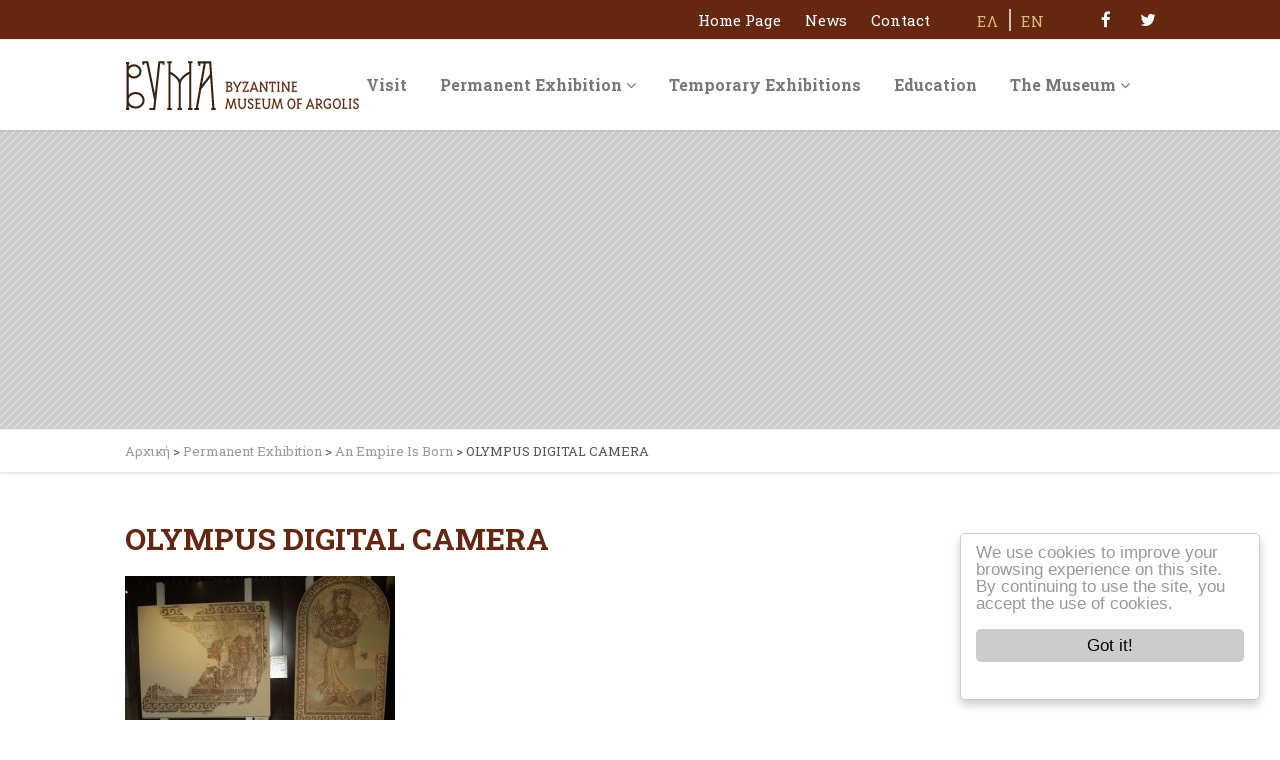

--- FILE ---
content_type: text/html; charset=UTF-8
request_url: https://www.byma.gr/permanent-exhibition/an-empire-is-born/olympus-digital-camera-6-2/?lang=en
body_size: 54919
content:
<!DOCTYPE html>
<!--// OPEN HTML //-->
<html lang="en-US" class="no-js">
<head>
		

	<meta http-equiv="Content-Type" content="text/html; charset=utf-8"/>
        <!--// SITE TITLE //-->
    <title>
    	OLYMPUS DIGITAL CAMERA - Βυζαντινό Μουσείο Αργολίδας    </title>
    <!--// SITE META //-->
    <meta charset="UTF-8" />
    <!-- Mobile Specific Metas
    ================================================== -->
	        <meta name="viewport" content="width=device-width, user-scalable=no, initial-scale=1.0, minimum-scale=1.0, maximum-scale=1.0">
        <meta name="format-detection" content="telephone=no">    	<!--// PINGBACK & FAVICON //-->
    	<link rel="pingback" href="https://www.byma.gr/xmlrpc.php" />
    	<link rel="shortcut icon" href="" />    <!-- CSS
    ================================================== -->
    <!--[if lte IE 9]><link rel="stylesheet" type="text/css" href="https://www.byma.gr/wp-content/themes/vestige/css/ie.css" media="screen" /><![endif]-->
    <meta name='robots' content='index, follow, max-image-preview:large, max-snippet:-1, max-video-preview:-1' />
<link rel="alternate" hreflang="el" href="https://www.byma.gr/?attachment_id=1829" />
<link rel="alternate" hreflang="en-us" href="https://www.byma.gr/?attachment_id=1830&#038;lang=en" />
<link rel="alternate" hreflang="x-default" href="https://www.byma.gr/?attachment_id=1829" />

	<!-- This site is optimized with the Yoast SEO plugin v20.9 - https://yoast.com/wordpress/plugins/seo/ -->
	<title>OLYMPUS DIGITAL CAMERA - Βυζαντινό Μουσείο Αργολίδας</title>
	<link rel="canonical" href="https://www.byma.gr/permanent-exhibition/an-empire-is-born/olympus-digital-camera-6-2/?lang=en/" />
	<meta property="og:locale" content="en_US" />
	<meta property="og:type" content="article" />
	<meta property="og:title" content="OLYMPUS DIGITAL CAMERA - Βυζαντινό Μουσείο Αργολίδας" />
	<meta property="og:description" content="OLYMPUS DIGITAL CAMERA" />
	<meta property="og:url" content="https://www.byma.gr/permanent-exhibition/an-empire-is-born/olympus-digital-camera-6-2/?lang=en/" />
	<meta property="og:site_name" content="Βυζαντινό Μουσείο Αργολίδας" />
	<meta property="og:image" content="https://www.byma.gr/permanent-exhibition/an-empire-is-born/olympus-digital-camera-6-2/?lang=en" />
	<meta property="og:image:width" content="920" />
	<meta property="og:image:height" content="1024" />
	<meta property="og:image:type" content="image/jpeg" />
	<meta name="twitter:card" content="summary_large_image" />
	<script type="application/ld+json" class="yoast-schema-graph">{"@context":"https://schema.org","@graph":[{"@type":"WebPage","@id":"https://www.byma.gr/permanent-exhibition/an-empire-is-born/olympus-digital-camera-6-2/?lang=en/","url":"https://www.byma.gr/permanent-exhibition/an-empire-is-born/olympus-digital-camera-6-2/?lang=en/","name":"OLYMPUS DIGITAL CAMERA - Βυζαντινό Μουσείο Αργολίδας","isPartOf":{"@id":"https://www.byma.gr/#website"},"primaryImageOfPage":{"@id":"https://www.byma.gr/permanent-exhibition/an-empire-is-born/olympus-digital-camera-6-2/?lang=en/#primaryimage"},"image":{"@id":"https://www.byma.gr/permanent-exhibition/an-empire-is-born/olympus-digital-camera-6-2/?lang=en/#primaryimage"},"thumbnailUrl":"https://www.byma.gr/wp-content/uploads/2015/12/P3300014-1.jpg","datePublished":"2017-03-31T08:25:37+00:00","dateModified":"2017-03-31T08:25:37+00:00","breadcrumb":{"@id":"https://www.byma.gr/permanent-exhibition/an-empire-is-born/olympus-digital-camera-6-2/?lang=en/#breadcrumb"},"inLanguage":"en-US","potentialAction":[{"@type":"ReadAction","target":["https://www.byma.gr/permanent-exhibition/an-empire-is-born/olympus-digital-camera-6-2/?lang=en/"]}]},{"@type":"ImageObject","inLanguage":"en-US","@id":"https://www.byma.gr/permanent-exhibition/an-empire-is-born/olympus-digital-camera-6-2/?lang=en/#primaryimage","url":"https://www.byma.gr/wp-content/uploads/2015/12/P3300014-1.jpg","contentUrl":"https://www.byma.gr/wp-content/uploads/2015/12/P3300014-1.jpg","width":2400,"height":2670,"caption":"OLYMPUS DIGITAL CAMERA"},{"@type":"BreadcrumbList","@id":"https://www.byma.gr/permanent-exhibition/an-empire-is-born/olympus-digital-camera-6-2/?lang=en/#breadcrumb","itemListElement":[{"@type":"ListItem","position":1,"name":"Αρχική","item":"https://www.byma.gr/?lang=en"},{"@type":"ListItem","position":2,"name":"Permanent Exhibition","item":"https://www.byma.gr/permanent-exhibition/?lang=en"},{"@type":"ListItem","position":3,"name":"An Empire Is Born","item":"https://www.byma.gr/permanent-exhibition/an-empire-is-born/?lang=en"},{"@type":"ListItem","position":4,"name":"OLYMPUS DIGITAL CAMERA"}]},{"@type":"WebSite","@id":"https://www.byma.gr/#website","url":"https://www.byma.gr/","name":"Βυζαντινό Μουσείο Αργολίδας","description":"","potentialAction":[{"@type":"SearchAction","target":{"@type":"EntryPoint","urlTemplate":"https://www.byma.gr/?s={search_term_string}"},"query-input":"required name=search_term_string"}],"inLanguage":"en-US"}]}</script>
	<!-- / Yoast SEO plugin. -->


<link rel='dns-prefetch' href='//maps.googleapis.com' />
<link rel='dns-prefetch' href='//fonts.googleapis.com' />
<link rel='preconnect' href='https://fonts.gstatic.com' crossorigin />
<link rel="alternate" type="application/rss+xml" title="Βυζαντινό Μουσείο Αργολίδας &raquo; Feed" href="https://www.byma.gr/feed/?lang=en" />
<link rel="alternate" type="application/rss+xml" title="Βυζαντινό Μουσείο Αργολίδας &raquo; Comments Feed" href="https://www.byma.gr/comments/feed/?lang=en" />
<script type="text/javascript">
window._wpemojiSettings = {"baseUrl":"https:\/\/s.w.org\/images\/core\/emoji\/14.0.0\/72x72\/","ext":".png","svgUrl":"https:\/\/s.w.org\/images\/core\/emoji\/14.0.0\/svg\/","svgExt":".svg","source":{"concatemoji":"https:\/\/www.byma.gr\/wp-includes\/js\/wp-emoji-release.min.js?ver=3879f2df617aa3ded9039f0bf1f4afb7"}};
/*! This file is auto-generated */
!function(e,a,t){var n,r,o,i=a.createElement("canvas"),p=i.getContext&&i.getContext("2d");function s(e,t){p.clearRect(0,0,i.width,i.height),p.fillText(e,0,0);e=i.toDataURL();return p.clearRect(0,0,i.width,i.height),p.fillText(t,0,0),e===i.toDataURL()}function c(e){var t=a.createElement("script");t.src=e,t.defer=t.type="text/javascript",a.getElementsByTagName("head")[0].appendChild(t)}for(o=Array("flag","emoji"),t.supports={everything:!0,everythingExceptFlag:!0},r=0;r<o.length;r++)t.supports[o[r]]=function(e){if(p&&p.fillText)switch(p.textBaseline="top",p.font="600 32px Arial",e){case"flag":return s("\ud83c\udff3\ufe0f\u200d\u26a7\ufe0f","\ud83c\udff3\ufe0f\u200b\u26a7\ufe0f")?!1:!s("\ud83c\uddfa\ud83c\uddf3","\ud83c\uddfa\u200b\ud83c\uddf3")&&!s("\ud83c\udff4\udb40\udc67\udb40\udc62\udb40\udc65\udb40\udc6e\udb40\udc67\udb40\udc7f","\ud83c\udff4\u200b\udb40\udc67\u200b\udb40\udc62\u200b\udb40\udc65\u200b\udb40\udc6e\u200b\udb40\udc67\u200b\udb40\udc7f");case"emoji":return!s("\ud83e\udef1\ud83c\udffb\u200d\ud83e\udef2\ud83c\udfff","\ud83e\udef1\ud83c\udffb\u200b\ud83e\udef2\ud83c\udfff")}return!1}(o[r]),t.supports.everything=t.supports.everything&&t.supports[o[r]],"flag"!==o[r]&&(t.supports.everythingExceptFlag=t.supports.everythingExceptFlag&&t.supports[o[r]]);t.supports.everythingExceptFlag=t.supports.everythingExceptFlag&&!t.supports.flag,t.DOMReady=!1,t.readyCallback=function(){t.DOMReady=!0},t.supports.everything||(n=function(){t.readyCallback()},a.addEventListener?(a.addEventListener("DOMContentLoaded",n,!1),e.addEventListener("load",n,!1)):(e.attachEvent("onload",n),a.attachEvent("onreadystatechange",function(){"complete"===a.readyState&&t.readyCallback()})),(e=t.source||{}).concatemoji?c(e.concatemoji):e.wpemoji&&e.twemoji&&(c(e.twemoji),c(e.wpemoji)))}(window,document,window._wpemojiSettings);
</script>
<style type="text/css">
img.wp-smiley,
img.emoji {
	display: inline !important;
	border: none !important;
	box-shadow: none !important;
	height: 1em !important;
	width: 1em !important;
	margin: 0 0.07em !important;
	vertical-align: -0.1em !important;
	background: none !important;
	padding: 0 !important;
}
</style>
	<link rel='stylesheet' id='wp-block-library-css' href='https://www.byma.gr/wp-includes/css/dist/block-library/style.min.css?ver=3879f2df617aa3ded9039f0bf1f4afb7' type='text/css' media='all' />
<link rel='stylesheet' id='classic-theme-styles-css' href='https://www.byma.gr/wp-includes/css/classic-themes.min.css?ver=3879f2df617aa3ded9039f0bf1f4afb7' type='text/css' media='all' />
<style id='global-styles-inline-css' type='text/css'>
body{--wp--preset--color--black: #000000;--wp--preset--color--cyan-bluish-gray: #abb8c3;--wp--preset--color--white: #ffffff;--wp--preset--color--pale-pink: #f78da7;--wp--preset--color--vivid-red: #cf2e2e;--wp--preset--color--luminous-vivid-orange: #ff6900;--wp--preset--color--luminous-vivid-amber: #fcb900;--wp--preset--color--light-green-cyan: #7bdcb5;--wp--preset--color--vivid-green-cyan: #00d084;--wp--preset--color--pale-cyan-blue: #8ed1fc;--wp--preset--color--vivid-cyan-blue: #0693e3;--wp--preset--color--vivid-purple: #9b51e0;--wp--preset--gradient--vivid-cyan-blue-to-vivid-purple: linear-gradient(135deg,rgba(6,147,227,1) 0%,rgb(155,81,224) 100%);--wp--preset--gradient--light-green-cyan-to-vivid-green-cyan: linear-gradient(135deg,rgb(122,220,180) 0%,rgb(0,208,130) 100%);--wp--preset--gradient--luminous-vivid-amber-to-luminous-vivid-orange: linear-gradient(135deg,rgba(252,185,0,1) 0%,rgba(255,105,0,1) 100%);--wp--preset--gradient--luminous-vivid-orange-to-vivid-red: linear-gradient(135deg,rgba(255,105,0,1) 0%,rgb(207,46,46) 100%);--wp--preset--gradient--very-light-gray-to-cyan-bluish-gray: linear-gradient(135deg,rgb(238,238,238) 0%,rgb(169,184,195) 100%);--wp--preset--gradient--cool-to-warm-spectrum: linear-gradient(135deg,rgb(74,234,220) 0%,rgb(151,120,209) 20%,rgb(207,42,186) 40%,rgb(238,44,130) 60%,rgb(251,105,98) 80%,rgb(254,248,76) 100%);--wp--preset--gradient--blush-light-purple: linear-gradient(135deg,rgb(255,206,236) 0%,rgb(152,150,240) 100%);--wp--preset--gradient--blush-bordeaux: linear-gradient(135deg,rgb(254,205,165) 0%,rgb(254,45,45) 50%,rgb(107,0,62) 100%);--wp--preset--gradient--luminous-dusk: linear-gradient(135deg,rgb(255,203,112) 0%,rgb(199,81,192) 50%,rgb(65,88,208) 100%);--wp--preset--gradient--pale-ocean: linear-gradient(135deg,rgb(255,245,203) 0%,rgb(182,227,212) 50%,rgb(51,167,181) 100%);--wp--preset--gradient--electric-grass: linear-gradient(135deg,rgb(202,248,128) 0%,rgb(113,206,126) 100%);--wp--preset--gradient--midnight: linear-gradient(135deg,rgb(2,3,129) 0%,rgb(40,116,252) 100%);--wp--preset--duotone--dark-grayscale: url('#wp-duotone-dark-grayscale');--wp--preset--duotone--grayscale: url('#wp-duotone-grayscale');--wp--preset--duotone--purple-yellow: url('#wp-duotone-purple-yellow');--wp--preset--duotone--blue-red: url('#wp-duotone-blue-red');--wp--preset--duotone--midnight: url('#wp-duotone-midnight');--wp--preset--duotone--magenta-yellow: url('#wp-duotone-magenta-yellow');--wp--preset--duotone--purple-green: url('#wp-duotone-purple-green');--wp--preset--duotone--blue-orange: url('#wp-duotone-blue-orange');--wp--preset--font-size--small: 13px;--wp--preset--font-size--medium: 20px;--wp--preset--font-size--large: 36px;--wp--preset--font-size--x-large: 42px;--wp--preset--spacing--20: 0.44rem;--wp--preset--spacing--30: 0.67rem;--wp--preset--spacing--40: 1rem;--wp--preset--spacing--50: 1.5rem;--wp--preset--spacing--60: 2.25rem;--wp--preset--spacing--70: 3.38rem;--wp--preset--spacing--80: 5.06rem;--wp--preset--shadow--natural: 6px 6px 9px rgba(0, 0, 0, 0.2);--wp--preset--shadow--deep: 12px 12px 50px rgba(0, 0, 0, 0.4);--wp--preset--shadow--sharp: 6px 6px 0px rgba(0, 0, 0, 0.2);--wp--preset--shadow--outlined: 6px 6px 0px -3px rgba(255, 255, 255, 1), 6px 6px rgba(0, 0, 0, 1);--wp--preset--shadow--crisp: 6px 6px 0px rgba(0, 0, 0, 1);}:where(.is-layout-flex){gap: 0.5em;}body .is-layout-flow > .alignleft{float: left;margin-inline-start: 0;margin-inline-end: 2em;}body .is-layout-flow > .alignright{float: right;margin-inline-start: 2em;margin-inline-end: 0;}body .is-layout-flow > .aligncenter{margin-left: auto !important;margin-right: auto !important;}body .is-layout-constrained > .alignleft{float: left;margin-inline-start: 0;margin-inline-end: 2em;}body .is-layout-constrained > .alignright{float: right;margin-inline-start: 2em;margin-inline-end: 0;}body .is-layout-constrained > .aligncenter{margin-left: auto !important;margin-right: auto !important;}body .is-layout-constrained > :where(:not(.alignleft):not(.alignright):not(.alignfull)){max-width: var(--wp--style--global--content-size);margin-left: auto !important;margin-right: auto !important;}body .is-layout-constrained > .alignwide{max-width: var(--wp--style--global--wide-size);}body .is-layout-flex{display: flex;}body .is-layout-flex{flex-wrap: wrap;align-items: center;}body .is-layout-flex > *{margin: 0;}:where(.wp-block-columns.is-layout-flex){gap: 2em;}.has-black-color{color: var(--wp--preset--color--black) !important;}.has-cyan-bluish-gray-color{color: var(--wp--preset--color--cyan-bluish-gray) !important;}.has-white-color{color: var(--wp--preset--color--white) !important;}.has-pale-pink-color{color: var(--wp--preset--color--pale-pink) !important;}.has-vivid-red-color{color: var(--wp--preset--color--vivid-red) !important;}.has-luminous-vivid-orange-color{color: var(--wp--preset--color--luminous-vivid-orange) !important;}.has-luminous-vivid-amber-color{color: var(--wp--preset--color--luminous-vivid-amber) !important;}.has-light-green-cyan-color{color: var(--wp--preset--color--light-green-cyan) !important;}.has-vivid-green-cyan-color{color: var(--wp--preset--color--vivid-green-cyan) !important;}.has-pale-cyan-blue-color{color: var(--wp--preset--color--pale-cyan-blue) !important;}.has-vivid-cyan-blue-color{color: var(--wp--preset--color--vivid-cyan-blue) !important;}.has-vivid-purple-color{color: var(--wp--preset--color--vivid-purple) !important;}.has-black-background-color{background-color: var(--wp--preset--color--black) !important;}.has-cyan-bluish-gray-background-color{background-color: var(--wp--preset--color--cyan-bluish-gray) !important;}.has-white-background-color{background-color: var(--wp--preset--color--white) !important;}.has-pale-pink-background-color{background-color: var(--wp--preset--color--pale-pink) !important;}.has-vivid-red-background-color{background-color: var(--wp--preset--color--vivid-red) !important;}.has-luminous-vivid-orange-background-color{background-color: var(--wp--preset--color--luminous-vivid-orange) !important;}.has-luminous-vivid-amber-background-color{background-color: var(--wp--preset--color--luminous-vivid-amber) !important;}.has-light-green-cyan-background-color{background-color: var(--wp--preset--color--light-green-cyan) !important;}.has-vivid-green-cyan-background-color{background-color: var(--wp--preset--color--vivid-green-cyan) !important;}.has-pale-cyan-blue-background-color{background-color: var(--wp--preset--color--pale-cyan-blue) !important;}.has-vivid-cyan-blue-background-color{background-color: var(--wp--preset--color--vivid-cyan-blue) !important;}.has-vivid-purple-background-color{background-color: var(--wp--preset--color--vivid-purple) !important;}.has-black-border-color{border-color: var(--wp--preset--color--black) !important;}.has-cyan-bluish-gray-border-color{border-color: var(--wp--preset--color--cyan-bluish-gray) !important;}.has-white-border-color{border-color: var(--wp--preset--color--white) !important;}.has-pale-pink-border-color{border-color: var(--wp--preset--color--pale-pink) !important;}.has-vivid-red-border-color{border-color: var(--wp--preset--color--vivid-red) !important;}.has-luminous-vivid-orange-border-color{border-color: var(--wp--preset--color--luminous-vivid-orange) !important;}.has-luminous-vivid-amber-border-color{border-color: var(--wp--preset--color--luminous-vivid-amber) !important;}.has-light-green-cyan-border-color{border-color: var(--wp--preset--color--light-green-cyan) !important;}.has-vivid-green-cyan-border-color{border-color: var(--wp--preset--color--vivid-green-cyan) !important;}.has-pale-cyan-blue-border-color{border-color: var(--wp--preset--color--pale-cyan-blue) !important;}.has-vivid-cyan-blue-border-color{border-color: var(--wp--preset--color--vivid-cyan-blue) !important;}.has-vivid-purple-border-color{border-color: var(--wp--preset--color--vivid-purple) !important;}.has-vivid-cyan-blue-to-vivid-purple-gradient-background{background: var(--wp--preset--gradient--vivid-cyan-blue-to-vivid-purple) !important;}.has-light-green-cyan-to-vivid-green-cyan-gradient-background{background: var(--wp--preset--gradient--light-green-cyan-to-vivid-green-cyan) !important;}.has-luminous-vivid-amber-to-luminous-vivid-orange-gradient-background{background: var(--wp--preset--gradient--luminous-vivid-amber-to-luminous-vivid-orange) !important;}.has-luminous-vivid-orange-to-vivid-red-gradient-background{background: var(--wp--preset--gradient--luminous-vivid-orange-to-vivid-red) !important;}.has-very-light-gray-to-cyan-bluish-gray-gradient-background{background: var(--wp--preset--gradient--very-light-gray-to-cyan-bluish-gray) !important;}.has-cool-to-warm-spectrum-gradient-background{background: var(--wp--preset--gradient--cool-to-warm-spectrum) !important;}.has-blush-light-purple-gradient-background{background: var(--wp--preset--gradient--blush-light-purple) !important;}.has-blush-bordeaux-gradient-background{background: var(--wp--preset--gradient--blush-bordeaux) !important;}.has-luminous-dusk-gradient-background{background: var(--wp--preset--gradient--luminous-dusk) !important;}.has-pale-ocean-gradient-background{background: var(--wp--preset--gradient--pale-ocean) !important;}.has-electric-grass-gradient-background{background: var(--wp--preset--gradient--electric-grass) !important;}.has-midnight-gradient-background{background: var(--wp--preset--gradient--midnight) !important;}.has-small-font-size{font-size: var(--wp--preset--font-size--small) !important;}.has-medium-font-size{font-size: var(--wp--preset--font-size--medium) !important;}.has-large-font-size{font-size: var(--wp--preset--font-size--large) !important;}.has-x-large-font-size{font-size: var(--wp--preset--font-size--x-large) !important;}
.wp-block-navigation a:where(:not(.wp-element-button)){color: inherit;}
:where(.wp-block-columns.is-layout-flex){gap: 2em;}
.wp-block-pullquote{font-size: 1.5em;line-height: 1.6;}
</style>
<link rel='stylesheet' id='redux-extendify-styles-css' href='https://www.byma.gr/wp-content/plugins/redux-framework/redux-core/assets/css/extendify-utilities.css?ver=4.4.1' type='text/css' media='all' />
<link rel='stylesheet' id='wpml-blocks-css' href='https://www.byma.gr/wp-content/plugins/sitepress-multilingual-cms/dist/css/blocks/styles.css?ver=4.6.3' type='text/css' media='all' />
<link rel='stylesheet' id='gallery-manager-css' href='https://www.byma.gr/wp-content/plugins/fancy-gallery/assets/css/gallery-manager.css?ver=3879f2df617aa3ded9039f0bf1f4afb7' type='text/css' media='all' />
<link rel='stylesheet' id='rs-plugin-settings-css' href='https://www.byma.gr/wp-content/plugins/revslider/public/assets/css/rs6.css?ver=6.4.6' type='text/css' media='all' />
<style id='rs-plugin-settings-inline-css' type='text/css'>
.tp-caption a{color:#ff7302;text-shadow:none;-webkit-transition:all 0.2s ease-out;-moz-transition:all 0.2s ease-out;-o-transition:all 0.2s ease-out;-ms-transition:all 0.2s ease-out}.tp-caption a:hover{color:#ffa902}
</style>
<link rel='stylesheet' id='wpml-legacy-horizontal-list-0-css' href='//www.byma.gr/wp-content/plugins/sitepress-multilingual-cms/templates/language-switchers/legacy-list-horizontal/style.min.css?ver=1' type='text/css' media='all' />
<link rel='stylesheet' id='cms-navigation-style-base-css' href='https://www.byma.gr/wp-content/plugins/wpml-cms-nav/res/css/cms-navigation-base.css?ver=1.5.5' type='text/css' media='screen' />
<link rel='stylesheet' id='cms-navigation-style-css' href='https://www.byma.gr/wp-content/plugins/wpml-cms-nav/res/css/cms-navigation.css?ver=1.5.5' type='text/css' media='screen' />
<link rel='stylesheet' id='chld_thm_cfg_parent-css' href='https://www.byma.gr/wp-content/themes/vestige/style.css?ver=3879f2df617aa3ded9039f0bf1f4afb7' type='text/css' media='all' />
<link rel='stylesheet' id='googleFontsRoboto-css' href='https://fonts.googleapis.com/css?family=Roboto%3A400%2C500%2C700&#038;subset=latin%2Cgreek&#038;ver=3879f2df617aa3ded9039f0bf1f4afb7' type='text/css' media='all' />
<link rel='stylesheet' id='googleFontsRobotoSlab-css' href='https://fonts.googleapis.com/css?family=Roboto+Slab%3A400%2C700&#038;subset=latin%2Cgreek&#038;ver=3879f2df617aa3ded9039f0bf1f4afb7' type='text/css' media='all' />
<link rel='stylesheet' id='redux-field-social-profiles-frontend-css' href='https://www.byma.gr/wp-content/plugins/redux-framework/redux-core/inc/extensions/social_profiles/social_profiles/css/field_social_profiles_frontend.css?ver=4.3.17' type='text/css' media='all' />
<link rel='stylesheet' id='imic_bootstrap-css' href='https://www.byma.gr/wp-content/themes/vestige/assets/css/bootstrap.css?ver=1.0.1449581598' type='text/css' media='all' />
<link rel='stylesheet' id='imic_bootstrap_theme-css' href='https://www.byma.gr/wp-content/themes/vestige/assets/css/bootstrap-theme.css?ver=1.0.1449581598' type='text/css' media='all' />
<link rel='stylesheet' id='imic_fontawesome-css' href='https://www.byma.gr/wp-content/themes/vestige/assets/css/font-awesome.min.css?ver=1.0.1449581598' type='text/css' media='all' />
<link rel='stylesheet' id='imic_animations-css' href='https://www.byma.gr/wp-content/themes/vestige/assets/css/animations.css?ver=1.0.1449581598' type='text/css' media='all' />
<link rel='stylesheet' id='imic_lineicons-css' href='https://www.byma.gr/wp-content/themes/vestige/assets/css/line-icons.css?ver=1.0.1449581598' type='text/css' media='all' />
<link rel='stylesheet' id='imic_main-css' href='https://www.byma.gr/wp-content/themes/vestige-child/style.css?ver=1.0.1449581598' type='text/css' media='all' />
<link rel='stylesheet' id='imic_magnific-css' href='https://www.byma.gr/wp-content/themes/vestige/assets/vendor/magnific/magnific-popup.css?ver=1.0.1449581598' type='text/css' media='all' />
<link rel='stylesheet' id='imic_owl1-css' href='https://www.byma.gr/wp-content/themes/vestige/assets/vendor/owl-carousel/css/owl.carousel.css?ver=1.0.1449581598' type='text/css' media='all' />
<link rel='stylesheet' id='imic_owl2-css' href='https://www.byma.gr/wp-content/themes/vestige/assets/vendor/owl-carousel/css/owl.theme.css?ver=1.0.1449581598' type='text/css' media='all' />
<link rel='stylesheet' id='theme-colors-css' href='https://www.byma.gr/wp-content/themes/vestige/assets/colors/color1.css?ver=1.0.1449581598' type='text/css' media='all' />
<link rel="preload" as="style" href="https://fonts.googleapis.com/css?family=Abel:400&#038;subset=latin&#038;display=swap&#038;ver=3879f2df617aa3ded9039f0bf1f4afb7" /><link rel="stylesheet" href="https://fonts.googleapis.com/css?family=Abel:400&#038;subset=latin&#038;display=swap&#038;ver=3879f2df617aa3ded9039f0bf1f4afb7" media="print" onload="this.media='all'"><noscript><link rel="stylesheet" href="https://fonts.googleapis.com/css?family=Abel:400&#038;subset=latin&#038;display=swap&#038;ver=3879f2df617aa3ded9039f0bf1f4afb7" /></noscript><link rel="preload" as="style" href="https://fonts.googleapis.com/css?family=Roboto%20Condensed:700&#038;display=swap&#038;ver=1687166547" /><link rel="stylesheet" href="https://fonts.googleapis.com/css?family=Roboto%20Condensed:700&#038;display=swap&#038;ver=1687166547" media="print" onload="this.media='all'"><noscript><link rel="stylesheet" href="https://fonts.googleapis.com/css?family=Roboto%20Condensed:700&#038;display=swap&#038;ver=1687166547" /></noscript><script type='text/javascript' src='https://www.byma.gr/wp-includes/js/jquery/jquery.min.js?ver=3.6.4' id='jquery-core-js'></script>
<script type='text/javascript' src='https://www.byma.gr/wp-includes/js/jquery/jquery-migrate.min.js?ver=3.4.0' id='jquery-migrate-js'></script>
<script type='text/javascript' src='https://www.byma.gr/wp-content/plugins/revslider/public/assets/js/rbtools.min.js?ver=6.4.4' id='tp-tools-js'></script>
<script type='text/javascript' src='https://www.byma.gr/wp-content/plugins/revslider/public/assets/js/rs6.min.js?ver=6.4.6' id='revmin-js'></script>
<script type='text/javascript' src='https://www.byma.gr/wp-content/themes/vestige/assets/vendor/fullcalendar/lib/moment.min.js?ver=1.0.1449581598' id='imic_calender_updated-js'></script>
<link rel="https://api.w.org/" href="https://www.byma.gr/wp-json/" /><link rel="alternate" type="application/json" href="https://www.byma.gr/wp-json/wp/v2/media/1830" /><link rel="EditURI" type="application/rsd+xml" title="RSD" href="https://www.byma.gr/xmlrpc.php?rsd" />
<link rel="wlwmanifest" type="application/wlwmanifest+xml" href="https://www.byma.gr/wp-includes/wlwmanifest.xml" />
<link rel='shortlink' href='https://www.byma.gr/?p=1830&#038;lang=en' />
<link rel="alternate" type="application/json+oembed" href="https://www.byma.gr/wp-json/oembed/1.0/embed?url=https%3A%2F%2Fwww.byma.gr%2F%3Fattachment_id%3D1830%26lang%3Den" />
<link rel="alternate" type="text/xml+oembed" href="https://www.byma.gr/wp-json/oembed/1.0/embed?url=https%3A%2F%2Fwww.byma.gr%2F%3Fattachment_id%3D1830%26lang%3Den&#038;format=xml" />
<meta name="generator" content="Redux 4.4.1" /><meta name="generator" content="WPML ver:4.6.3 stt:1,13;" />
<style type="text/css">
.header-style2 .main-navigation > ul > li > a, .header-style2 .search-module-trigger, .header-style2 .cart-module-trigger{line-height:74px}
		@media only screen and (max-width: 992px){
		.header-style2 .dd-menu, .header-style2 .search-module-opened, .header-style2 .cart-module-opened{
			top:74px
		}
		.header-style2 #menu-toggle{
			line-height:74px
		}
		.header-style3 #menu-toggle{
			line-height:74px
		}
		.dd-menu{
			background:
		}
		.main-navigation > ul > li > a{
			color:
		}
		.main-navigation > ul > li > a:hover{
			color:
		}
		.main-navigation > ul > li > a:active{
			color:
		}
		}
		.site-header .push-top{margin-top:17px}@media (min-width:1200px){.container{width:1080pxpx;}}
		body.boxed .body{max-width:1120px}
		@media (min-width: 1200px) {body.boxed .body .site-header, body.boxed .body .topbar{width:1120px;}}.smenu-opener{line-height:49px}.dd-menu ul ul li .smenu-opener{line-height:42px}.content{min-height:400px}
/*========== User Custom CSS Styles ==========*/
#header{
margin: 0 auto;
}
.default-logo {display:block!important;}</style>
<meta name="generator" content="Powered by Slider Revolution 6.4.6 - responsive, Mobile-Friendly Slider Plugin for WordPress with comfortable drag and drop interface." />
<script type="text/javascript">function setREVStartSize(e){
			//window.requestAnimationFrame(function() {				 
				window.RSIW = window.RSIW===undefined ? window.innerWidth : window.RSIW;	
				window.RSIH = window.RSIH===undefined ? window.innerHeight : window.RSIH;	
				try {								
					var pw = document.getElementById(e.c).parentNode.offsetWidth,
						newh;
					pw = pw===0 || isNaN(pw) ? window.RSIW : pw;
					e.tabw = e.tabw===undefined ? 0 : parseInt(e.tabw);
					e.thumbw = e.thumbw===undefined ? 0 : parseInt(e.thumbw);
					e.tabh = e.tabh===undefined ? 0 : parseInt(e.tabh);
					e.thumbh = e.thumbh===undefined ? 0 : parseInt(e.thumbh);
					e.tabhide = e.tabhide===undefined ? 0 : parseInt(e.tabhide);
					e.thumbhide = e.thumbhide===undefined ? 0 : parseInt(e.thumbhide);
					e.mh = e.mh===undefined || e.mh=="" || e.mh==="auto" ? 0 : parseInt(e.mh,0);		
					if(e.layout==="fullscreen" || e.l==="fullscreen") 						
						newh = Math.max(e.mh,window.RSIH);					
					else{					
						e.gw = Array.isArray(e.gw) ? e.gw : [e.gw];
						for (var i in e.rl) if (e.gw[i]===undefined || e.gw[i]===0) e.gw[i] = e.gw[i-1];					
						e.gh = e.el===undefined || e.el==="" || (Array.isArray(e.el) && e.el.length==0)? e.gh : e.el;
						e.gh = Array.isArray(e.gh) ? e.gh : [e.gh];
						for (var i in e.rl) if (e.gh[i]===undefined || e.gh[i]===0) e.gh[i] = e.gh[i-1];
											
						var nl = new Array(e.rl.length),
							ix = 0,						
							sl;					
						e.tabw = e.tabhide>=pw ? 0 : e.tabw;
						e.thumbw = e.thumbhide>=pw ? 0 : e.thumbw;
						e.tabh = e.tabhide>=pw ? 0 : e.tabh;
						e.thumbh = e.thumbhide>=pw ? 0 : e.thumbh;					
						for (var i in e.rl) nl[i] = e.rl[i]<window.RSIW ? 0 : e.rl[i];
						sl = nl[0];									
						for (var i in nl) if (sl>nl[i] && nl[i]>0) { sl = nl[i]; ix=i;}															
						var m = pw>(e.gw[ix]+e.tabw+e.thumbw) ? 1 : (pw-(e.tabw+e.thumbw)) / (e.gw[ix]);					
						newh =  (e.gh[ix] * m) + (e.tabh + e.thumbh);
					}				
					if(window.rs_init_css===undefined) window.rs_init_css = document.head.appendChild(document.createElement("style"));					
					document.getElementById(e.c).height = newh+"px";
					window.rs_init_css.innerHTML += "#"+e.c+"_wrapper { height: "+newh+"px }";				
				} catch(e){
					console.log("Failure at Presize of Slider:" + e)
				}					   
			//});
		  };</script>
<style id="redux_demo-dynamic-css" title="dynamic-css" class="redux-options-output">.site-title, .wp-block-site-title a{color:#000000!important;}.footer, #site-footer, .site-footer, footer{background-color:transparent;}.site-header, header{background:linear-gradient(90deg,#1e73be 0%, #00897e 100%);background:-moz-linear-gradient(0deg,#1e73be 0%, #00897e 100%);background:-webkit-linear-gradient(0deg,#1e73be 0%, #00897e 100%);background:-o-linear-gradient(0deg,#1e73be 0%, #00897e 100%);background:-ms-linear-gradient(0deg,#1e73be 0%, #00897e 100%)}.posted-on, .wp-block-post-date a{color:rgba(126,51,221,0.8)!important;}a{color:#aaa !important;}a:hover{color:#bbb !important;}a:active{color:#ccc !important;}.site-header, header{border-top:3px solid #1e73be;border-bottom:3px solid #1e73be;border-left:3px solid #1e73be;border-right:3px solid #1e73be;}body{border-top:3px solid #1e73be;border-bottom:3px solid #1e73be;border-left:3px solid #1e73be;border-right:3px solid #1e73be;}.site-header, header{margin-top:1em;margin-right:1em;margin-bottom:1em;margin-left:1em;}.header-image img, .site-logo, .wp-block-site-logo{filter: grayscale(50%);-webkit-filter: grayscale(50%);}.heck-with-it{max-width:40;}p{line-height:30px;color:#848484;font-size:30px;font-display:swap;}h2.site-description, h2.entry-title, .site-description, h2.wp-block-post-title{font-family:Abel;line-height:40px;font-weight:400;font-style:normal;color:#333;font-size:33px;font-display:swap;}.site-title, .wp-block-site-title{font-family:Arial, Helvetica, sans-serif;font-weight:Normal;font-style:normal;font-size:30px;margin-top:20px;margin-bottom:20px;text-shadow:1px 1px 4px #000000;font-display:swap;}</style><style id="imic_options-dynamic-css" title="dynamic-css" class="redux-options-output">.content{background-color:#ffffff;}.content{padding-top:50px;padding-bottom:50px;}.page-header > div > div > span{font-display:swap;}.site-logo h1{padding-top:17px;padding-bottom:17px;}.main-navigation > ul > li > a, .search-module-trigger, .cart-module-trigger{font-display:swap;}.dd-menu > ul > li > ul li > a{padding-top:12px;padding-right:20px;padding-bottom:12px;padding-left:20px;}.dd-menu > ul > li > ul li > a{font-display:swap;}.dd-menu .megamenu-container .megamenu-sub-title{font-display:swap;}.dd-menu .megamenu-container{font-display:swap;}.smenu-opener{height:49px;width:75px;}.smenu-opener{font-size:16px;font-display:swap;}.dd-menu ul ul li .smenu-opener{height:42px;width:51px;}.dd-menu ul ul li .smenu-opener{font-size:16px;font-display:swap;}.site-footer{background-color:#f9f8f5;}.site-footer{padding-top:50px;padding-bottom:50px;}.footer-widget .widgettitle, .footer-widget .widget-title{font-display:swap;}.site-footer{font-display:swap;}.site-footer-bottom{padding-top:20px;padding-bottom:20px;}.site-footer-bottom{font-display:swap;}.site-footer-bottom .social-icons-colored li a{line-height:28px;font-size:14px;font-display:swap;}.site-footer-bottom .social-icons-colored li a{color:#666666;}.site-footer-bottom .social-icons-colored li a:hover{color:#ffffff;}.site-footer-bottom .social-icons-colored li a{background-color:#eeeeee;}.site-footer-bottom .social-icons-colored li a{height:28px;width:28px;}#sidebar-col .widget{font-display:swap;}#sidebar-col .widgettitle, #sidebar-col .widget-title{font-family:"Roboto Condensed";text-align:left;text-transform:uppercase;line-height:28px;word-spacing:0px;letter-spacing:2px;font-weight:700;font-style:normal;color:#222222;font-size:20px;font-display:swap;}#sidebar-col .widgettitle, #sidebar-col .widget-title{border-bottom:1px solid #eeeeee;}.social-share-bar .social-icons-colored li a{height:28px;width:28px;}.social-share-bar .social-icons-colored li a{line-height:28px;font-size:14px;font-display:swap;}h1,h2,h3,h4,h5,h6,blockquote p{font-display:swap;}body, h1 .label, h2 .label, h3 .label, h4 .label, h5 .label, h6 .label, h4, .selectpicker.btn-default, body, .main-navigation, .skewed-title-bar h4, .widget-title, .sidebar-widget .widgettitle, .icon-box h3, .btn-default{font-display:swap;}.btn, .woocommerce a.button, .woocommerce button.button, .woocommerce input.button, .woocommerce #respond input#submit, .woocommerce #content input.button, .woocommerce-page a.button, .woocommerce-page button.button, .woocommerce-page input.button, .woocommerce-page #respond input#submit, .woocommerce-page #content input.button, .woocommerce input.button, .wpcf7-form .wpcf7-submit, .noticebar .ow-button-base a{font-display:swap;}h1{font-display:swap;}h2{font-display:swap;}h3{font-display:swap;}h4{font-display:swap;}h5{font-display:swap;}h6{font-display:swap;}body{font-display:swap;}</style>
<!-- Google Tag Manager -->
<script>(function(w,d,s,l,i){w[l]=w[l]||[];w[l].push({'gtm.start':
new Date().getTime(),event:'gtm.js'});var f=d.getElementsByTagName(s)[0],
j=d.createElement(s),dl=l!='dataLayer'?'&l='+l:'';j.async=true;j.src=
'https://www.googletagmanager.com/gtm.js?id='+i+dl;f.parentNode.insertBefore(j,f);
})(window,document,'script','dataLayer','GTM-NQSDMF8');</script>
<!-- End Google Tag Manager -->

<script>
    document.addEventListener("DOMContentLoaded", function(){
        document.getElementById('redux_demo-dynamic-css').remove();
        document.getElementById('imic_options-dynamic-css').remove();
    })
</script>
</head>
<!--// CLOSE HEAD //-->
<body class="attachment attachment-template-default attachmentid-1830 attachment-jpeg  header-style2">
   
    <!-- Google Tag Manager (noscript) -->
<noscript><iframe src="https://www.googletagmanager.com/ns.html?id=GTM-NQSDMF8"
height="0" width="0" style="display:none;visibility:hidden"></iframe></noscript>
<!-- End Google Tag Manager (noscript) -->

<!--[if lt IE 7]>
	<p class="chromeframe">You are using an outdated browser. <a href="http://browsehappy.com/">Upgrade your browser today</a> or <a href="http://www.google.com/chromeframe/?redirect=true">install Google Chrome Frame</a> to better experience this site.</p>
<![endif]-->
<div class="body"> 
	<div class="topbar">
    	<div class="container">
        	<div class="row">
            	<div class="col-md-12  col-sm-12">
                    
                    <div class="langs">
<div class="lang_sel_list_horizontal wpml-ls-statics-shortcode_actions wpml-ls wpml-ls-legacy-list-horizontal" id="lang_sel_list">
	<ul><li class="icl-el wpml-ls-slot-shortcode_actions wpml-ls-item wpml-ls-item-el wpml-ls-first-item wpml-ls-item-legacy-list-horizontal">
				<a href="https://www.byma.gr/?attachment_id=1829" class="wpml-ls-link">
                    <span class="wpml-ls-native icl_lang_sel_native" lang="el">ΕΛ</span></a>
			</li><li class="icl-en wpml-ls-slot-shortcode_actions wpml-ls-item wpml-ls-item-en wpml-ls-current-language wpml-ls-last-item wpml-ls-item-legacy-list-horizontal">
				<a href="https://www.byma.gr/?attachment_id=1830&amp;lang=en" class="wpml-ls-link">
                    <span class="wpml-ls-native icl_lang_sel_native">EN</span></a>
			</li></ul>
</div>
</div>
                    
                    <ul class="pull-right social-icons-colored">
                    	<li class="facebook"><a href="http://www.facebook.com" target="_blank"><i class="fa fa-facebook"></i></a></li><li class="twitter"><a href="http://www.twitter.com" target="_blank"><i class="fa fa-twitter"></i></a></li>                    </ul>

                </div>
            </div>
        </div>
    </div>
        <!-- Start Site Header -->
	<div class="site-header-wrapper">
        <header class="site-header">
            <div class="container sp-cont">
                <div class="site-logo">
                                        								<a href="https://www.byma.gr/?lang=en" title="Βυζαντινό Μουσείο Αργολίδας" class="default-logo"><img src="/wp-content/themes/vestige-child/layout/byma-logo-en.png" alt="Βυζαντινό Μουσείο Αργολίδας"></a>						                    	
                                    </div>
                                <a href="#" class="visible-sm visible-xs" id="menu-toggle"><i class="fa fa-bars"></i></a>
                           <!-- Main Navigation -->
                                <nav class="main-navigation dd-menu toggle-menu" role="navigation"><ul id="menu-byma-main-menu-en" class="sf-menu"><li  class="menu-item-1325 menu-item menu-item-type-post_type menu-item-object-page "><a href="https://www.byma.gr/visit/?lang=en">Visit<span class="nav-line"></span></a></li>
<li  class="menu-item-1326 menu-item menu-item-type-post_type menu-item-object-page menu-item-has-children "><a href="https://www.byma.gr/permanent-exhibition/?lang=en">Permanent Exhibition<span class="nav-line"></span></a>
<ul class="sub-menu">
	<li  class="menu-item-1327 menu-item menu-item-type-post_type menu-item-object-page "><a href="https://www.byma.gr/permanent-exhibition/excavation-research-byzantine-argos-kapodistrias-barracks-compound/?lang=en">The Kapodistrias Barracks Compound &#038; Excavation Research in Byzantine Argos</a></li>
	<li  class="menu-item-1328 menu-item menu-item-type-post_type menu-item-object-page "><a href="https://www.byma.gr/permanent-exhibition/an-empire-is-born/?lang=en">An Empire Is Born</a></li>
	<li  class="menu-item-1329 menu-item menu-item-type-post_type menu-item-object-page "><a href="https://www.byma.gr/permanent-exhibition/transition-middle-ages/?lang=en">The Transition to the Middle Ages</a></li>
	<li  class="menu-item-1330 menu-item menu-item-type-post_type menu-item-object-page "><a href="https://www.byma.gr/permanent-exhibition/middle-byzantine-argolis/?lang=en">Middle Byzantine Argolis</a></li>
	<li  class="menu-item-1331 menu-item menu-item-type-post_type menu-item-object-page "><a href="https://www.byma.gr/permanent-exhibition/argolis-crossroads-civilizations/?lang=en">Argolis: a Crossroads of Civilizations</a></li>
</ul>
</li>
<li  class="menu-item-1332 menu-item menu-item-type-post_type menu-item-object-page "><a href="https://www.byma.gr/temporary-exhibitions/?lang=en">Temporary Exhibitions<span class="nav-line"></span></a></li>
<li  class="menu-item-1333 menu-item menu-item-type-post_type menu-item-object-page "><a href="https://www.byma.gr/education/?lang=en">Education<span class="nav-line"></span></a></li>
<li  class="menu-item-1334 menu-item menu-item-type-post_type menu-item-object-page menu-item-has-children "><a href="https://www.byma.gr/the-museum/?lang=en">The Museum<span class="nav-line"></span></a>
<ul class="sub-menu">
	<li  class="menu-item-1335 menu-item menu-item-type-post_type menu-item-object-page "><a href="https://www.byma.gr/the-museum/the-museums-history/?lang=en">The Museum&#8217;s History</a></li>
	<li  class="menu-item-1336 menu-item menu-item-type-post_type menu-item-object-page "><a href="https://www.byma.gr/the-museum/office/?lang=en">Organization</a></li>
</ul>
</li>
</ul><div class="top-small-menu"><ul id="menu-byma-top-small-menu-en" class="menu"><li id="menu-item-1353" class="menu-item menu-item-type-post_type menu-item-object-page menu-item-home menu-item-1353"><a href="https://www.byma.gr/?lang=en">Home Page</a></li>
<li id="menu-item-1354" class="menu-item menu-item-type-post_type menu-item-object-page menu-item-1354"><a href="https://www.byma.gr/news/?lang=en">News</a></li>
<li id="menu-item-1355" class="menu-item menu-item-type-post_type menu-item-object-page menu-item-1355"><a href="https://www.byma.gr/contact/?lang=en">Contact</a></li>
</ul></div></nav>                
                            </div>
        </header>        <!-- End Site Header -->
   	</div><div class="hero-area">


	    <div class="page-header  clearfix" style="background-image: background-color:; height:px;"></div>
    
    



</div>      
<!-- End Page Header --><!-- Notice Bar -->
<div class="notice-bar">
    <div class="container">
    <p id="breadcrumbs"><span><span><a href="https://www.byma.gr/?lang=en">Αρχική</a></span> &gt; <span><a href="https://www.byma.gr/permanent-exhibition/?lang=en">Permanent Exhibition</a></span> &gt; <span><a href="https://www.byma.gr/permanent-exhibition/an-empire-is-born/?lang=en">An Empire Is Born</a></span> &gt; <span class="breadcrumb_last" aria-current="page">OLYMPUS DIGITAL CAMERA</span></span></p>    </div>
</div> 
<!-- Start Body Content -->
  	<div class="main" role="main">
    	<div id="content" class="content full">
            
           	                
                <div class="container">
                    <div class="row">
                	                        <div class="col-md-12">
                            <h1 class="page-title">OLYMPUS DIGITAL CAMERA</h1>
                            <div class="simple-text">
								<div class="hero-area">
	</div>        
<!-- End Page Header -->								<p class="attachment"><a href="https://www.byma.gr/wp-content/uploads/2015/12/P3300014-1.jpg" title="OLYMPUS DIGITAL CAMERA" data-description=""><img width="270" height="300" src="https://www.byma.gr/wp-content/uploads/2015/12/P3300014-1-270x300.jpg" class="attachment-medium size-medium" alt="" decoding="async" loading="lazy" srcset="https://www.byma.gr/wp-content/uploads/2015/12/P3300014-1-270x300.jpg 270w, https://www.byma.gr/wp-content/uploads/2015/12/P3300014-1-768x854.jpg 768w, https://www.byma.gr/wp-content/uploads/2015/12/P3300014-1-920x1024.jpg 920w, https://www.byma.gr/wp-content/uploads/2015/12/P3300014-1-449x500.jpg 449w, https://www.byma.gr/wp-content/uploads/2015/12/P3300014-1-958x1066.jpg 958w" sizes="(max-width: 270px) 100vw, 270px"></a></p>
<div class="clearfix"></div>                             </div>               
                        </div>
                 	            
                	            
           			</div>
                </div>
                 	</div>
	</div>
  	
    <!-- Start site footer -->
    <footer class="site-footer">
    	<div class="container">
            	<div class="row">
                    <div class="col-md-4 col-sm-4 widget footer-widget widget_black_studio_tinymce"><div class="textwidget"><p><a href="/"><img title="Byzantine Museum of Argolis" src="/wp-content/themes/vestige-child/layout/byma-logo-vertical-en.png" alt="Byzantine Museum of Argolis" /></a></p>
<p><a href="https://www.argolisculture.gr/en/" target="blank"><img title="Tour of the Monuments of Argolis" src="/wp-content/themes/vestige-child/layout/argolisculture-logo-en.png" alt="Tour of the Monuments of Argolis" /></a></p>
<p><a href="http://ecastles.culture.gr/welcome" target="blank"><img title="Castles of Argolis, Arcadia, Corinthia" src="/wp-content/themes/vestige-child/layout/e-castles-logo-en.png" alt="Castles of Argolis, Arcadia, Corinthia" style="margin-bottom:30px;" /></a></p>
</div></div>                    <div class="col-md-4 col-sm-4 widget footer-widget widget_nav_menu"><div class="widget-title">Sitemap Column No1</div><div class="menu-byma-footer-menu-column-no1-en-container"><ul id="menu-byma-footer-menu-column-no1-en" class="menu"><li id="menu-item-1338" class="menu-item menu-item-type-post_type menu-item-object-page menu-item-1338"><a href="https://www.byma.gr/visit/?lang=en">Visit</a></li>
<li id="menu-item-1339" class="menu-item menu-item-type-post_type menu-item-object-page menu-item-has-children menu-item-1339"><a href="https://www.byma.gr/permanent-exhibition/?lang=en">Permanent Exhibition</a>
<ul class="sub-menu">
	<li id="menu-item-1340" class="menu-item menu-item-type-post_type menu-item-object-page menu-item-1340"><a href="https://www.byma.gr/permanent-exhibition/excavation-research-byzantine-argos-kapodistrias-barracks-compound/?lang=en">The Kapodistrias Barracks Compound &#038; Excavation Research in Byzantine Argos</a></li>
	<li id="menu-item-1341" class="menu-item menu-item-type-post_type menu-item-object-page menu-item-1341"><a href="https://www.byma.gr/permanent-exhibition/an-empire-is-born/?lang=en">An Empire Is Born</a></li>
	<li id="menu-item-1342" class="menu-item menu-item-type-post_type menu-item-object-page menu-item-1342"><a href="https://www.byma.gr/permanent-exhibition/transition-middle-ages/?lang=en">The Transition to the Middle Ages</a></li>
	<li id="menu-item-1343" class="menu-item menu-item-type-post_type menu-item-object-page menu-item-1343"><a href="https://www.byma.gr/permanent-exhibition/middle-byzantine-argolis/?lang=en">Middle Byzantine Argolis</a></li>
	<li id="menu-item-1344" class="menu-item menu-item-type-post_type menu-item-object-page menu-item-1344"><a href="https://www.byma.gr/permanent-exhibition/argolis-crossroads-civilizations/?lang=en">Argolis: a Crossroads of Civilizations</a></li>
</ul>
</li>
</ul></div></div>                    <div class="col-md-4 col-sm-4 widget footer-widget widget_nav_menu"><div class="widget-title">Sitemap Column No2</div><div class="menu-byma-footer-menu-column-no2-en-container"><ul id="menu-byma-footer-menu-column-no2-en" class="menu"><li id="menu-item-1345" class="menu-item menu-item-type-post_type menu-item-object-page menu-item-1345"><a href="https://www.byma.gr/temporary-exhibitions/?lang=en">Temporary Exhibitions</a></li>
<li id="menu-item-1346" class="menu-item menu-item-type-post_type menu-item-object-page menu-item-1346"><a href="https://www.byma.gr/education/?lang=en">Educational Programs</a></li>
<li id="menu-item-1347" class="menu-item menu-item-type-post_type menu-item-object-page menu-item-1347"><a href="https://www.byma.gr/news/?lang=en">News</a></li>
<li id="menu-item-1348" class="menu-item menu-item-type-post_type menu-item-object-page menu-item-has-children menu-item-1348"><a href="https://www.byma.gr/the-museum/?lang=en">The Museum</a>
<ul class="sub-menu">
	<li id="menu-item-2076" class="menu-item menu-item-type-post_type menu-item-object-page menu-item-2076"><a href="https://www.byma.gr/the-museum/the-museums-history/?lang=en">The Museum’s History</a></li>
	<li id="menu-item-1350" class="menu-item menu-item-type-post_type menu-item-object-page menu-item-1350"><a href="https://www.byma.gr/the-museum/office/?lang=en">Organization</a></li>
</ul>
</li>
<li id="menu-item-1352" class="menu-item menu-item-type-post_type menu-item-object-page menu-item-1352"><a href="https://www.byma.gr/contact/?lang=en">Contact</a></li>
</ul></div></div>            	</div>
       	</div>
	<div class="container">
        	<div class="row">
							<a href="http://www.espa.gr" target="_blank"><img src="/wp-content/themes/vestige-child/layout/LOGOS_plagio_EE_EN.png" alt="With the cofinancal support of Greece and European Union"></a>
					</div>
	</div>
    </footer>
    
    <footer class="site-footer-bottom">
    	<div class="container">
        	<div class="row">
              	<div class="col-md-6 col-sm-6 copyrights-left">
					© 2026 BYMA - Byzantine Museum of Argolis                </div>
            	<div class="col-md-6 col-sm-6 copyrights-right">
                	Created by <a href="http://www.tool.gr" target="_blank">tool</a>
                </div>
           	</div>
        </div>
    </footer>
    <!-- End site footer -->
    <a id="back-to-top"><i class="fa fa-angle-double-up"></i></a> </div>
<!--Ticket Modal-->
<div class="modal fade" id="ticketModal" tabindex="-1" role="dialog" aria-labelledby="myModalLabel" aria-hidden="true" data-backdrop="static">
			<div class="modal-dialog modal-lg">
				<div class="modal-content">
					<div class="modal-header">
						<button type="button" class="close" data-dismiss="modal" aria-hidden="true">&times;</button>
						<h4 class="modal-title" id="myModalLabel">Your ticket for the: OLYMPUS DIGITAL CAMERA</h4>
					</div>
					<div class="modal-body">
						<!-- Event Register Tickets -->
						<div class="ticket-booking-wrapper">
							<div class="ticket-booking">
								<div class="event-ticket ticket-form">
									<div class="event-ticket-left">
										<div class="ticket-id"></div>
										<div class="ticket-handle"></div>
										<div class="ticket-cuts ticket-cuts-top"></div>
										<div class="ticket-cuts ticket-cuts-bottom"></div>
									</div>
									<div class="event-ticket-right">
										<div class="event-ticket-right-inner">
											<div class="row">
												<div class="col-md-9 col-sm-9">
													<span class="registerant-info">
                          													</span>
													 <span class="meta-data">Title</span>
													 <h4 id="dy-event-title">OLYMPUS DIGITAL CAMERA</h4>
												</div>
												<div class="col-md-3 col-sm-3">
													<span class="ticket-cost">USD</span>
												</div>
											</div>
											<div class="event-ticket-info">
												<div class="row">
													<div class="col">
														<p class="ticket-col" id="dy-event-date"></p>
													</div>
													<div class="col">
														<p class="ticket-col event-location" id="dy-event-location"></p>
													</div>
													<div class="col">
														<p id="dy-event-time"></p>
													</div>
												</div>
											</div>
											<span class="event-area"></span>
											<div class="row">
												<div class="col-md-12">
												</div>
											</div>
										</div>
									</div>
								</div>
							</div>
						</div>
					</div>
					<div class="modal-footer">
						<button type="button" class="btn btn-default inverted" data-dismiss="modal">Close</button>
						<button type="button" class="btn btn-primary" onClick="window.print()">Print</button>
					</div>
				</div>
			</div>
		</div>
<!-- End Boxed Body -->
    <div class="gallery-lightbox-container blueimp-gallery blueimp-gallery-controls">
      <div class="slides"></div>

            <div class="title-description">
        <div class="title"></div>
        <a class="gallery"></a>
        <div class="description"></div>
      </div>
      
      <a class="prev" title="Previous image"></a>
      <a class="next" title="Next image"></a>

            <a class="close" title="Close"></a>
      
            <ol class="indicator"></ol>
      
            <a class="play-pause"></a>
      
          </div>
    <script type ="text/javascript">jQuery(document).ready(function(){

});</script><script type='text/javascript' id='gallery-manager-js-extra'>
/* <![CDATA[ */
var GalleryManager = {"enable_editor":"0","enable_block_editor":"","enable_featured_image":"0","enable_custom_fields":"0","lightbox":"1","continuous":"","title_description":"1","close_button":"1","indicator_thumbnails":"1","slideshow_button":"1","slideshow_speed":"3000","preload_images":"3","animation_speed":"400","stretch_images":"","script_position":"footer","gallery_taxonomy":[],"enable_previews":"1","enable_previews_for_custom_excerpts":"0","preview_thumb_size":"thumbnail","preview_columns":"3","preview_image_number":"3","enable_archive":"0","0":"","1":"","2":"","ajax_url":"https:\/\/www.byma.gr\/wp-admin\/admin-ajax.php"};
/* ]]> */
</script>
<script type='text/javascript' src='https://www.byma.gr/wp-content/plugins/fancy-gallery/assets/js/gallery-manager.js?ver=1.6.56' id='gallery-manager-js'></script>
<script type='text/javascript' src='https://www.byma.gr/wp-content/themes/vestige/assets/js/modernizr.js?ver=1.0.1449581598' id='imic_jquery_modernizr-js'></script>
<script type='text/javascript' src='https://www.byma.gr/wp-content/themes/vestige/assets/vendor/magnific/jquery.magnific-popup.min.js?ver=1.0.1449581598' id='imic_jquery_magnific-js'></script>
<script type='text/javascript' src='https://www.byma.gr/wp-content/themes/vestige/assets/js/helper-plugins.js?ver=1.0.1449581598' id='imic_jquery_helper_plugins-js'></script>
<script type='text/javascript' src='https://www.byma.gr/wp-content/themes/vestige/assets/js/ui-plugins.js?ver=1.0.1449581598' id='imic_jquery_ui_plugins-js'></script>
<script type='text/javascript' src='https://www.byma.gr/wp-content/themes/vestige/assets/js/bootstrap.js?ver=1.0.1449581598' id='imic_jquery_bootstrap-js'></script>
<script type='text/javascript' src='https://www.byma.gr/wp-content/themes/vestige/assets/vendor/owl-carousel/js/owl.carousel.min.js?ver=1.0.1449581598' id='imic_owlc-js'></script>
<script type='text/javascript' src='https://www.byma.gr/wp-content/themes/vestige/assets/vendor/flexslider/js/jquery.flexslider.js?ver=1.0.1449581598' id='imic_jquery_flexslider-js'></script>
<script type='text/javascript' id='imic_jquery_init-js-extra'>
/* <![CDATA[ */
var urlajax_gaea = {"siteWidth":"1080px","sticky":"1","facebook":"","twitter":"","google":"","tumblr":"","pinterest":"","reddit":"","linkedin":"","email":""};
/* ]]> */
</script>
<script type='text/javascript' src='https://www.byma.gr/wp-content/themes/vestige/assets/js/init.js?ver=1.0.1449581598' id='imic_jquery_init-js'></script>
<script type='text/javascript' src='https://maps.googleapis.com/maps/api/js?key&#038;ver=1.0.1449581598' id='imic_google_map-js'></script>
<!-- COOKIES CONSENT -->
<script type="text/javascript">
window.cookieconsent_options = {"message":"We use cookies to improve your browsing experience on this site. By continuing to use the site, you accept the use of cookies.","dismiss":"Got it!","learnMore":"More info","link":null,"theme":"light-floating"};
</script>
<script type="text/javascript" src="/wp-content/themes/vestige-child/layout/cookie/cookieconsent.js"></script>
<!-- COOKIES CONSENT -->
</body>
</html>

--- FILE ---
content_type: text/css
request_url: https://www.byma.gr/wp-content/themes/vestige-child/style.css?ver=1.0.1449581598
body_size: 23775
content:
/*
Theme Name: Vestige Child
Template: vestige
Author: Child Theme Configurator
Version: 1.0.1449581598
Updated: 2015-12-08 13:33:18

Roboto:
normal: 400
medium: 500
bold: 700
font-family:'Roboto', sans-serif;

Roboto Slab:
normal: 400
bold: 700
font-family:'Roboto Slab', serif;

titles + 4px
text + 6px

text banners + 6px

*/

body {font-family:'Roboto', sans-serif;color:#777777;font-weight:400;}
a {text-decoration:none;}
a:hover {text-decoration:none;}
h1, h2, h3, h4, h5, h6 {letter-spacing:0;margin:0;}
img {transition: all 0.3s ease 0.1s;}

a.play-pause {display:none;}
.blueimp-gallery > .indicator > li {border-radius:0;}

a.tp-caption.NotGeneric-Title:hover, a.NotGeneric-Title:hover {opacity:0.8!important;}

.slotholder {background-color:#000000;}
.tp-bgimg.defaultimg {background-color:#662710!important;opacity:0.8!important;}
.tp-caption.NotGeneric-Icon, .NotGeneric-Icon {letter-spacing:1px;!important;}

.topbar .col-md-12.col-sm-12 {text-align:right;}
.top-small-menu {font-size:15px;line-height:40px;display:inline-block;height:40px;position:absolute;top:-40px;right:190px;font-family:'Roboto Slab', serif;}
.top-small-menu ul {margin:0;list-style:none;}
.top-small-menu ul li {display:inline-block;}
.top-small-menu ul li a {color:#ffffff;padding:0 10px 0 10px;display:inline-block;}
.top-small-menu ul li a:hover {opacity:0.8;}
.top-small-menu > ul > li.current-menu-item a {opacity:0.8;}

.langs {display:inline-block;font-size:15px;line-height:20px;height:20px;font-weight:400;font-family:'Roboto Slab', serif;color:#ffffff;margin:8px 30px 10px 60px;letter-spacing:1px;}
.langs #lang_sel_list ul {border:0;margin:10px 0 10px 0;}
.langs #lang_sel_list ul li:first-child {border-right:2px solid #d1beb7;}
.langs #lang_sel_list ul li a {font-family:'Roboto Slab', serif;font-size:15px;line-height:20px;padding:0 10px 0 10px;}
.langs #lang_sel_list a.lang_sel_sel, 
.langs #lang_sel_list a.lang_sel_sel:visited {color:#ffffff;background:none;cursor:text;opacity:0.8;}
.langs #lang_sel_list ul a.lang_sel_other, 
.langs #lang_sel_list ul a.lang_sel_other:visited {color:#ffffff;background:none;}
.langs #lang_sel_list a.lang_sel_sel:hover {color:#ffffff;background:none;}
.langs #lang_sel_list a:hover, 
.langs #lang_sel_list a.lang_sel_sel:hover {background:none;color:#ffffff;}
.langs #lang_sel_list ul a.lang_sel_other:hover {color:#ffffff;background:none;opacity:0.8;}


.header-style2 .topbar {background-color:#662710;}
.header-style2 .topbar .social-icons-colored li a {color:#ffffff;}
.site-logo h1 {padding:0;}
.header-style2 .site-header {height:90px;}
.header-style2 .main-navigation {position:absolute;right:40px;top:0!important;padding:34px 0 34px 0;}
.header-style2 .main-navigation > ul > li > a {font-size:16px;line-height:21px!important;font-weight:700;font-family:'Roboto Slab', serif;}
.header-style2 .main-navigation > ul > li > a:hover {color:#662710;}
/*.header-style2 .main-navigation > ul > li {padding:30px 0 30px 0;}*/
.header-style2 .main-navigation > ul > li.current_page_item a {color:#662710;}
.header-style2 .main-navigation > ul > li.current_page_item li a {color:#777777;}
.header-style2 .main-navigation > ul > li.current_page_item li a:hover {color:#662710;}
.header-style2 .main-navigation > ul > li.current_page_parent a {color:#662710;}
.header-style2 .main-navigation > ul > li.current-page-ancestor a {color:#662710;}
.header-style2 .main-navigation > ul > li.current-page-ancestor li a {color:#777777;}
.header-style2 .main-navigation > ul > li.current_page_parent li a  {color:#777777;}
.header-style2 .main-navigation > ul > li.current_page_parent li a:hover  {color:#662710;}
.header-style2 .main-navigation ul.sub-menu li.current_page_item a {color:#662710;}
.header-style2 .main-navigation ul.sub-menu li.current-page-ancestor a {color:#662710;}
.header-style2 .dd-menu > ul > li ul {top:65px;}
.main-navigation > ul > li > a > i {display:none;}
.dd-menu > ul > li > ul > li a:hover {color:#662710;}
.dd-menu > ul > li > ul li {font-weight:400;font-family:'Roboto Slab', serif;}
.dd-menu > ul > li > ul li:hover {border-left-color:#662710!important;}
.dd-menu > ul > li > ul li > a {min-width:250px;white-space:pre-wrap;}

.container-home {}
.row-home {overflow:hidden;}

.home-text-banner-full {width:100%;clear:both;overflow:hidden;box-shadow:1px 2px 3px rgba(0, 0, 0, 0.1);}
.home-text-banner {max-width:1060px;clear:both;margin:0 auto;padding:25px 15px 25px 15px;overflow:hidden;line-height:34px;}
.home-text-banner .left {width:70%;text-align:left;font-size:30px;font-weight:700;font-family:'Roboto Slab',serif;color:#1382b1;float:left;}
.home-text-banner .left.full {width:100%;}
.home-text-banner .right {width:30%;text-align:right;font-size:14px;font-weight:700;color:#ffffff;float:right;}
.home-text-banner .right span {}
.home-text-banner .right a {color:#ffffff;padding:10px 25px 10px 25px;text-align:right;color:#ffffff;background-color:#662710;border-radius:5px;}
.home-text-banner .right a span {}
.home-text-banner .right a:hover span {opacity:0.8;}

.home-row-banners-full {width:100%;clear:both;overflow:hidden;}
.home-row-banners {max-width:1060px;clear:both;margin:0 auto;padding:0 15px 0 15px;overflow:hidden;}
.home-one-banner {float:left;width:25%;margin:0 0 70px 0;padding:30px 0 0 0;}
.home-one-banner .item {}
.home-one-banner h3 {font-size:21px;line-height:25px;font-weight:700;color:#662710;}
.home-one-banner h3 a {color:#662710;}
.home-one-banner h3 a:hover {color:#777777;}
.home-one-banner h3:after {content:"";height:4px;width:40%;margin:15px 0 0 0;background-color:#cccccc;display:block;}
.home-one-banner .description {font-size:14px;line-height:20px;font-weight:400;color:#777;margin:20px 0 0 0;}

.home-three-banners {float:left;width:75%;margin:0 0 70px 0;padding:30px 0 0 0;}
.home-three-banners .item {float:left;width:30%;margin:0 0 0 3.33%;}
.home-three-banners .top {position:relative;background-color:#662710;}
.home-three-banners h3 {font-size:23px;line-height:27px;font-weight:700;text-align:center;}
.home-three-banners h3 a {color:#ffffff;display:block;}
.home-three-banners h3 a:hover {opacity:0.8;}
.home-three-banners img {opacity:0.8;}
.home-three-banners h3 img {width:100%;height:auto;}
.home-three-banners h3 img:hover {opacity:0.8;}
.home-three-banners h3 span.title {padding:0 20px;position:absolute;left:0;right:0;top:50%;transform:translateY(-50%);}
.home-three-banners .bottom {margin:20px 0 0 0;}
.home-three-banners .description {font-size:14px;line-height:20px;font-weight:400;color:#777;}
.home-three-banners .more {font-size:14px;line-height:15px;font-weight:700;margin:10px 0 0 0;}
.home-three-banners .more a {color:#1382b1;}
.home-three-banners .more a:hover {color:#662710;}

.home-news-cell-full {background-color:#999999;clear:both;overflow:hidden;width:100%;}
.home-news-cell {clear:both;margin:0 auto;max-width:1060px;padding:50px 15px;}
.home-news-cell .section-title {margin:0 0 30px 0;text-align:center;}
.home-news-cell .section-title h3 {color:#11556e;display:inline-block;font-size:25px;font-weight:500;line-height:30px;}
.home-news-cell .section-title h3:after {background-color:#cccccc;content:"";display:block;height:4px;margin:15px auto 0 auto;width:40%;}
.home-news-cell .item-cell {background-color:#ffffff;clear:both;margin:0 0 30px 0;overflow:hidden;}
.home-news-cell .thumb-cell {background-color:#662710;float:left;margin:0 30px 0 0;width:300px;position:relative;}
.home-news-cell .thumb-cell a {width:100%;}
.home-news-cell .thumb-cell a img {width:100%;}
.home-news-cell .thumb-cell a img:hover {opacity:0.8;}
.home-news-cell .default-thumb-home {width:300px;height:188px;background-color:#662710;}
.home-news-cell .default-thumb-home a {position:absolute;top:0;right:0;bottom:0;left:0;background-color:#ccc;}
.home-news-cell .default-thumb-home a:hover {opacity:0.8;}
.home-news-cell .default-thumb-home span {color:#ffffff;font-size:20px;line-height:24px;left:0;position:absolute;right:0;top:0;bottom:0;background-image:url("/wp-content/themes/vestige-child/layout/no-thumb.png");background-position:center;background-repeat:no-repeat;}
.home-news-cell .date-cell {background-color:#662710;border-radius:40px;color:#ffffff;font-size:17px;font-weight:500;height:80px;line-height:20px;padding:20px 0 0 0;position:absolute;right:15px;text-align:center;top:15px;white-space:pre-wrap;width:80px;}
.home-news-cell .info-cell {padding:15px 20px 15px 0;}
.home-news-cell h4.title-cell {color:#333333;font-size:19px;font-weight:700;font-family:'Roboto Slab', serif;line-height:22px;text-transform:none;}
.home-news-cell h4.title-cell a {color:#333333;}
.home-news-cell h4.title-cell a:hover {color:#662710;}
.home-news-cell .description-cell {color:#777;font-size:14px;font-weight:400;line-height:20px;margin:10px 0 0 0;}
.home-news-cell .more {font-size:14px;font-weight:700;line-height:15px;margin:10px 0 0 0;}
.home-news-cell .more a {color:#1382b1;}
.home-news-cell .more a:hover {color:#662710;}


.widget-title:before, .widgettitle:before {width:100%;height:2px;}


.sidebar-news-cell {clear:both;max-width:1060px;margin:0 auto;}


.widget_listcategorypostswidget .widget-title {margin:0;}
.widget_listcategorypostswidget .widget-title {font-size:23px;line-height:27px;font-weight:500;color:#1382b1!important;text-transform:none;}
.sidebar .widget-title {font-size:23px;line-height:27px;font-weight:500;color:#1382b1!important;text-transform:none;margin:0;} 


.sidebar-news-cell .item-cell {background-color:#ffffff;padding:20px 0 20px 0;clear:both;overflow:hidden;border-top:1px solid #ccc;}
.sidebar-news-cell .thumb-cell {float:left;margin:0 5% 0 0;width:35%;}
.sidebar-news-cell .thumb-cell div {float:left;border:1px solid #ccc;background-color:#662710;}
.sidebar-news-cell .thumb-cell a {border:5px solid #ffffff;float:left;}
.sidebar-news-cell .thumb-cell a img {width:100%;}
.sidebar-news-cell .thumb-cell a img:hover {opacity:0.8;}
.sidebar-news-cell .date-cell {font-size:13px;line-height:16px;font-weight:500;color:#777;display:block;}
.sidebar-news-cell .info-cell {/*float:left;width:60%;*/}
.sidebar-news-cell .title-cell {font-size:14px;font-weight:700;font-family:'Roboto Slab', serif;line-height:18px;color:#333;text-transform:none;margin-top:5px;}
.sidebar-news-cell .title-cell a {color:#333;}
.sidebar-news-cell .title-cell a:hover {color:#662710;}
.sidebar-news-cell .more {font-size:13px;line-height:15px;font-weight:700;margin:10px 0 0 0;}
.sidebar-news-cell .more a {color:#1382b1;}
.sidebar-news-cell .more a:hover {color:#662710;}

.sidebar .submenu {background-color:#f9f8f5;}
.sidebar .submenu .title {font-size:17px;line-height:23px;font-weight:500;color:#662710;padding-bottom:10px;border-bottom:3px solid #ccc;}
.sidebar .submenu ul {margin:10px 0 0 0;font-size:15px;line-height:19px;font-weight:400;font-family:'Roboto Slab', serif;}
.sidebar .submenu ul li {margin:0;padding:10px 0 10px 0;border-bottom:1px solid rgba(0, 0, 0, 0.05);}
.sidebar .submenu ul li:last-child {border:0;}
.sidebar .submenu ul li a {color:#777;}
.sidebar .submenu ul li a:hover {color:#662710;}
.sidebar .submenu ul li.current_page_item a {color:#662710;}

ul.slides .container {display:block;width:auto;}
.flex-caption {margin:15px 0 0 0;padding:10px;box-sizing:border-box;width:auto;float:left;}
.flex-caption h1 {margin:0;font-size:15px;font-weight:400;}

header.site-header {position:relative!important;}


.page-header {margin:0;}
.hero-area .page-header {height:300px;}
.hero-area {min-height:auto;}

.breadcrumb, #breadcrumbs {font-family:'Roboto Slab', serif;font-size:13px;padding:12px 0;}
.breadcrumb span, #breadcrumbs span {color:#555;}
.breadcrumb a span, #breadcrumbs span a {color:#999;}
.breadcrumb a span:hover, #breadcrumbs span a:hover {color:#662710;}


h1.page-title {font-size:30px;line-height:34px;color:#662710;font-weight:700;margin:0 0 20px 0;font-family:'Roboto Slab', serif;}
.simple-text {font-size:17px;line-height:25px;font-weight:400;color:#777;}
.simple-text h2 {font-size:23px;line-height:27px;color:#662710;font-weight:700;margin:0 0 10px 0;font-family:'Roboto Slab', serif;}
.simple-text h3 {font-size:20px;line-height:24px;color:#662710;font-weight:700;margin:0 0 10px 0;font-family:'Roboto Slab', serif;}
.simple-text p {margin:0 0 20px 0;}
.simple-text .hero-slider {margin:0 0 20px 0;}

.copyrights-left {font-size:13px;padding-top:7px;}
.copyrights-right {font-size:13px;padding-top:7px;text-align:right;}
.copyrights-right a {color:#777;}
.copyrights-right a:hover {color:#333;}



.sidebar-widget .widgettitle, 
.sidebar-widget h3.widgettitle {font-size:23px;color:#1382b1!important;font-weight:700;}

.custom.featured-block .title {font-size:17px;line-height:21px;color:#662710;font-weight:500;}
.custom.featured-block figure .photo {background-color:#662710;}
.custom.featured-block figure img {border-top:3px solid #662710;border-bottom:3px solid #662710;}
.custom.featured-block figure img:hover {opacity:0.8;}
.custom.featured-block figure .caption {text-transform:none;position:relative;font-size:21px;line-height:24px!important;color:#662710;font-weight:700;letter-spacing:0;height:auto;margin-top:20px;text-align:left;}
.custom.featured-block figure .caption:hover {color:#333;}
.custom.featured-block a.basic-link {font-size:14px;font-weight:700;line-height:15px;margin:10px 0 0 0;color:#1382b1;}
.custom.featured-block a.basic-link i {display:none;}
.custom.featured-block a.basic-link:hover {color:#662710!important;}

.site-footer .widget-title {display:none;}
.site-footer ul.menu li {padding-bottom:30px;border-bottom:0;}
.site-footer ul.menu li a {font-size:17px;line-height:20px;font-weight:700;font-family:'Roboto Slab', serif;color:#662710;}
.site-footer ul.menu li a:hover {color:#333;}
.site-footer ul.menu li a i {display:none;}
.site-footer ul.sub-menu {padding:0!important;border-top:0!important;}
.site-footer ul.sub-menu li {padding:0;margin:0;border-bottom:1px solid #eee;}
.site-footer ul.sub-menu li:last-child {border-bottom:1px solid #eee!important;}
.site-footer ul.sub-menu li a {font-size:15px;line-height:20px;font-weight:400;color:#777777;padding:10px 0;}
.site-footer ul.sub-menu li a:hover {color:#333;}
.site-footer ul.sub-menu li a i {display:inline-block;}



.monimes-list-cell {clear:both;margin:0 auto;max-width:1060px;}
.monimes-list-cell .item-cell {background-color:#ffffff;clear:both;overflow:hidden;border-bottom:1px solid #ccc;padding:30px 0;}
.monimes-list-cell .item-cell:last-child {border:0;}
.monimes-list-cell .thumb-cell {float:left;margin:0 30px 0 0;width:300px;height:auto;min-height:188px;background-color:#662710;position:relative;}
.monimes-list-cell .thumb-cell div {float:left;border:1px solid #ccc;width:100%;}
.monimes-list-cell .thumb-cell a {border:5px solid #ffffff;float:left;width:100%;}
.monimes-list-cell .thumb-cell a img {width:100%;}
.monimes-list-cell .thumb-cell a img:hover {opacity:0.8;}
.monimes-list-cell .default-thumb-ekth-list {width:300px;height:188px;border:1px solid #ccc;}
.monimes-list-cell .default-thumb-ekth-list div {float:left;background-color:#662710;border:5px solid #ffffff;position:absolute;top:1px;right:1px;bottom:1px;left:1px;width:auto;}
.monimes-list-cell .default-thumb-ekth-list a {position:absolute;top:0;right:0;bottom:0;left:0;background-color:#ccc;border:0;}
.monimes-list-cell .default-thumb-ekth-list a:hover {opacity:0.8;}
.monimes-list-cell .default-thumb-ekth-list span {color:#ffffff;font-size:20px;line-height:24px;left:0;position:absolute;right:0;top:0;bottom:0;background-image:url("/wp-content/themes/vestige-child/layout/no-thumb.png");background-position:center;background-repeat:no-repeat;}
.monimes-list-cell .info-cell {}
.monimes-list-cell h2.title-cell {color:#662710;font-size:19px;font-weight:700;font-family:'Roboto Slab', serif;line-height:22px;text-transform:none;}
.monimes-list-cell h2.title-cell a {color:#662710;}
.monimes-list-cell h2.title-cell a:hover {color:#333;}
/*.monimes-list-cell .date-cell {color:#777;font-size:12px;font-weight:400;line-height:16px;}*/
.monimes-list-cell .description-cell {color:#777;font-size:14px;font-weight:400;line-height:20px;margin:15px 0 0 0;}
.monimes-list-cell .more {font-size:14px;font-weight:700;line-height:15px;margin:20px 0 0 0;background-color:#662710;border-radius:5px;padding:10px 20px;float:left;}
.monimes-list-cell .more a {color:#ffffff;}
.monimes-list-cell .more a:hover {opacity:0.8;}


.thematikes-list-cell {clear:both;margin:30px auto 0 auto;max-width:1060px;}
.thematikes-list-cell .item-cell {background-color:#ffffff;clear:both;overflow:hidden;border-bottom:1px solid #ccc;padding:10px 0;width:100%;}
.thematikes-list-cell h2 {color:#333333;font-weight:400;border-bottom:3px solid #cccccc;padding:20px 0 10px 0;margin:0;}
.thematikes-list-cell h3.title-cell {color:#662710;font-size:19px;font-weight:400;font-family:'Roboto Slab', serif;line-height:22px;text-transform:none;margin:0;}
.thematikes-list-cell h3.title-cell a {color:#662710;}
.thematikes-list-cell h3.title-cell a:after {content:"»";font-size:17px;margin:0 0 0 5px;}
.thematikes-list-cell h3.title-cell a:hover {color:#333;}


.news-list-cell .item-cell {background-color:#ffffff;padding:30px 0 25px 0;clear:both;overflow:hidden;border-bottom:1px solid #ccc;}
.news-list-cell .thumb-cell {float:left;margin:0 30px 20px 0;width:300px;height:188px;background-color:#662710;position:relative;}
.news-list-cell .thumb-cell div {float:left;border:1px solid #ccc;background-color:#662710;width:100%;}
.news-list-cell .thumb-cell a {border:5px solid #ffffff;float:left;width:100%;}
.news-list-cell .thumb-cell a img {width:100%;}
.news-list-cell .thumb-cell a img:hover {opacity:0.8;}
.news-list-cell .date-cell {color:#999;font-size:14px;font-weight:400;line-height:18px;}
.news-list-cell .info-cell {/*float:left;width:60%;*/}
.news-list-cell h2.title-cell {color:#662710;font-size:19px;font-weight:700;font-family:'Roboto Slab', serif;line-height:22px;text-transform:none;/*margin-top:5px;*/margin:0;}
.news-list-cell h2.title-cell a {color:#662710;}
.news-list-cell h2.title-cell a:hover {color:#333;}
.news-list-cell .description-cell {color:#777;font-size:14px;font-weight:400;line-height:20px;margin:15px 0 0 0;}
/*.news-list-cell .more {font-size:13px;line-height:15px;font-weight:700;margin:10px 0 0 0;}
.news-list-cell .more a {color:#1382b1;}
.news-list-cell .more a:hover {color:#662710;}*/

.meta-data.alt {font-size:17px;font-weight:400;text-transform:none;}
.meta-data {color:#999;display:block;font-size:17px;font-weight:400;line-height:18px;margin-top:-10px;margin-bottom:10px;}

.paging-cell {font-size:20px;line-height:25px;font-weight:700;font-family:'Roboto Slab', serif;color:#333333;margin:10px 0 0 0;}
.paging-cell ul.lcp_paginator {padding:10px 0;text-align:center;display:block;}
.paging-cell .lcp_paginator li {margin:0;padding:5px 5px;min-width:40px;border:0;}
.paging-cell .lcp_paginator li a {color:#999;display:block;}
.paging-cell .lcp_paginator li a:hover {color:#662710;}
.paging-cell .lcp_paginator li.lcp_currentpage {color:#662710;}

.simple-text .gallery-caption {opacity:1;position:relative;background-color:#f9f8f5;border:5px solid #ffffff;border-top:0;color:#777777;}
.simple-text .wp-caption-text {font-style:normal;}
.simple-text .gallery-item img {border:5px solid #ffffff!important;}

.hero-slider.flexslider ul.slides li {background-size:contain;}
.wpml-ls-legacy-list-horizontal {padding:0;}
.gallery-lightbox-container .title-description .title {display:none;}

.header-style2 .main-navigation {padding:34px 0 0 0;}
.header-style2 .main-navigation > ul > li > a {padding-bottom:45px;}


@media screen and (min-width: 1200px) {}

@media screen and (min-width: 992px) and (max-width: 1199px) {}

@media screen and (max-width: 1050px) {
.copyrights-right {text-align:center;}
}

@media screen and (max-width: 992px) { /*975*/

.header-style2 .main-navigation {padding:0;}
nav.main-navigation {margin-top:90px!important;top:auto!important;background-color:#f5f5f5;}
.header-style2 #menu-toggle.visible-sm.visible-xs {line-height:90px!important;display:block!important;}
.header-style2 #menu-toggle:hover {color:#662710;}
.dd-menu > ul > li {text-align:center;}
.top-small-menu {position:relative;top:auto;right:auto;border-top:4px solid #662710;width:100%;}
.top-small-menu > ul > li {border-bottom:1px solid #eee;display:block;text-align:center;}
.top-small-menu > ul > li a {color:#777777;display:block;}
.top-small-menu > ul > li a:hover {color:#662710;}
.top-small-menu > ul > li.current-menu-item a {color:#662710;}

.header-style2 .main-navigation > ul > li > a {padding-bottom:15px;}


}

@media screen and (max-width: 991px) {
.home-text-banner .left {width:100%;margin:0 0 20px 0;text-align:center;}
.home-text-banner .right {width:100%;text-align:center;}

.home-one-banner {width:100%;float:none;margin:0 0 50px 0;text-align:center;}
.home-one-banner h3:after {margin:15px auto 0 auto;}

.home-three-banners {width:100%;padding:0;margin:0 0 50px 0;}
.home-three-banners .item {width:31%;margin:0 1.11% 0 1.11%;}

.home-news-cell .thumb-cell {width:100%;height:auto;overflow:hidden;display:block;float:none;margin:0;}
.home-news-cell .default-thumb-home {width:100%;}
.home-news-cell .info-cell {padding:20px 20px 20px 20px;}

.news-list-cell .thumb-cell {width:100%;height:auto;overflow:hidden;display:block;float:none;margin:0 0 20px 0;}

.monimes-list-cell .thumb-cell {width:100%;height:auto;overflow:hidden;display:block;float:none;margin:0 0 20px 0;}
.monimes-list-cell .default-thumb-ekth-list {width:100%;}

}

@media screen and (max-width: 920px) {
.theo-arrows.tparrows {visibility:hidden!important;}
}

@media screen and (max-width: 767px) {
.home-text-banner .left {font-size:25px;}
.home-text-banner .right {}

.home-three-banners {margin:0;}
.home-three-banners .item {width:100%;margin:0 0 50px 0;}

.site-footer {text-align:center;padding:30px 0;}
.site-footer-bottom {text-align:center;}
.footer-widget {margin:0;}
.widget_nav_menu {display:none;}
dl.gallery-item {float:none!important;margin:0 auto;}

}

@media screen and (max-width: 620px) {
.tp-caption.NotGeneric-Icon, .NotGeneric-Icon {font-size:15px!important;line-height:18px!important;}
}

@media screen and (min-width: 480px) and (max-width: 767px) {
dl.gallery-item {width:50%!important;}
.simple-text .gallery-item img {width:100%;}

.sidebar-news-cell .thumb-cell {margin:0;width:100%;}
.sidebar-news-cell .thumb-cell div {width:100%;}
.sidebar-news-cell .thumb-cell a {width:100%;}
.sidebar-news-cell .info-cell {margin:10px 0 0 0;float:left;clear:both;}
}

@media screen and (max-width: 479px) {
dl.gallery-item {width:100%!important;}
.simple-text .gallery-item img {width:100%;}
.sidebar-news-cell .thumb-cell {margin:0;width:100%;}
.sidebar-news-cell .thumb-cell div {width:100%;}
.sidebar-news-cell .thumb-cell a {width:100%;}
.sidebar-news-cell .info-cell {margin:10px 0 0 0;float:left;clear:both;}
}



only screen and (-webkit-min-device-pixel-ratio: 2),
only screen and (   min--moz-device-pixel-ratio: 2),
only screen and (     -o-min-device-pixel-ratio: 2/1),
only screen and (        min-device-pixel-ratio: 2),
only screen and (                min-resolution: 192dpi),
only screen and (                min-resolution: 2dppx) { 
	.default-logo{
		display:block;
	}
	.retina-logo{
		display:none;
	}
}

.default-logo {display:block!important;}



--- FILE ---
content_type: text/plain
request_url: https://www.google-analytics.com/j/collect?v=1&_v=j102&a=602482186&t=pageview&_s=1&dl=https%3A%2F%2Fwww.byma.gr%2Fpermanent-exhibition%2Fan-empire-is-born%2Folympus-digital-camera-6-2%2F%3Flang%3Den&ul=en-us%40posix&dt=OLYMPUS%20DIGITAL%20CAMERA%20-%20%CE%92%CF%85%CE%B6%CE%B1%CE%BD%CF%84%CE%B9%CE%BD%CF%8C%20%CE%9C%CE%BF%CF%85%CF%83%CE%B5%CE%AF%CE%BF%20%CE%91%CF%81%CE%B3%CE%BF%CE%BB%CE%AF%CE%B4%CE%B1%CF%82&sr=1280x720&vp=1280x720&_u=YEBAAEABAAAAACAAI~&jid=312138972&gjid=209591901&cid=650801933.1768752492&tid=UA-96752023-1&_gid=2452045.1768752492&_r=1&_slc=1&gtm=45He61e1n81NQSDMF8v9118922574za200zd9118922574&gcd=13l3l3l3l1l1&dma=0&tag_exp=103116026~103200004~104527906~104528500~104684208~104684211~105391253~115938466~115938468~115985660~117041588&z=547853261
body_size: -448
content:
2,cG-GFLKFYEB4K